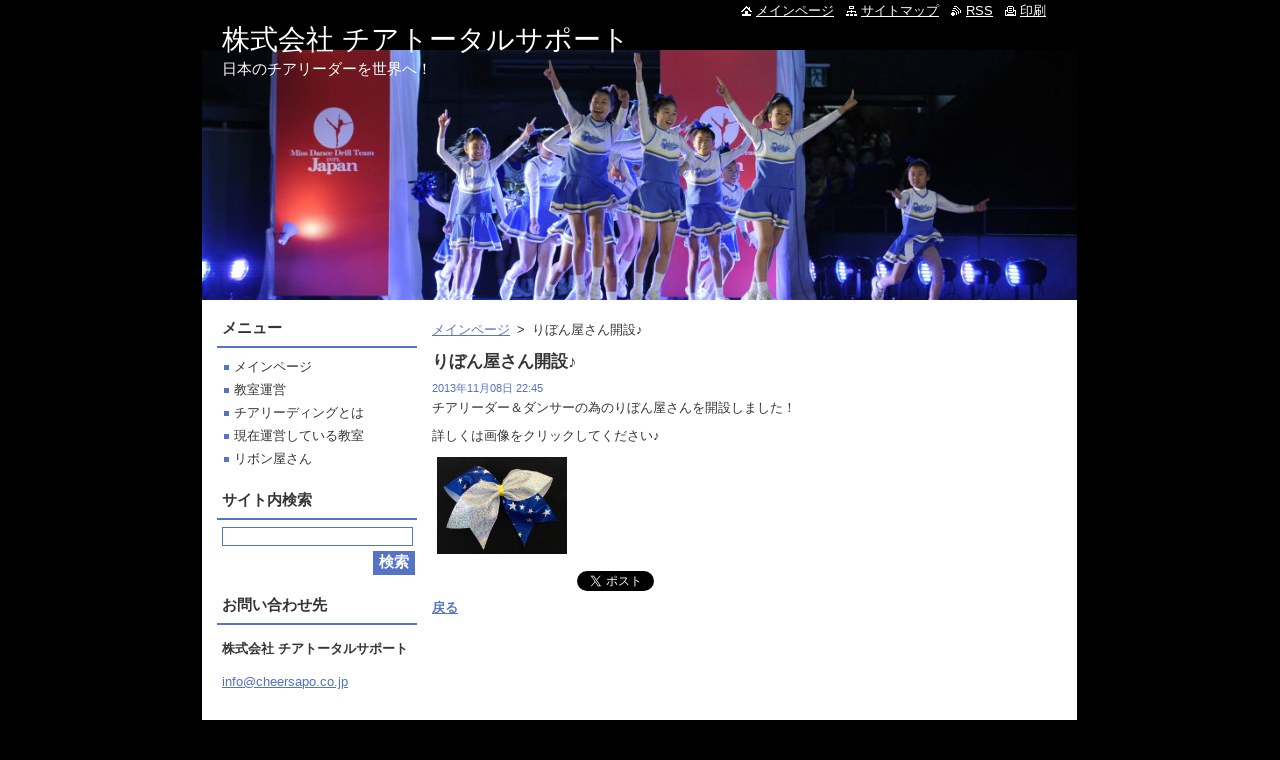

--- FILE ---
content_type: text/html; charset=UTF-8
request_url: https://www.cheersapo.com/news/%E3%82%8A%E3%81%BC%E3%82%93%E5%B1%8B%E3%81%95%E3%82%93%E9%96%8B%E8%A8%AD%E2%99%AA/
body_size: 5381
content:
<!--[if lte IE 9]><!DOCTYPE HTML PUBLIC "-//W3C//DTD HTML 4.01 Transitional//EN" "https://www.w3.org/TR/html4/loose.dtd"><![endif]-->
<!DOCTYPE html>
<!--[if IE]><html class="ie" lang="ja"><![endif]-->
<!--[if gt IE 9]><!--> 
<html lang="ja">
<!--<![endif]-->
  <head>
    <!--[if lt IE 8]><meta http-equiv="X-UA-Compatible" content="IE=EmulateIE7"><![endif]--><!--[if IE 8]><meta http-equiv="X-UA-Compatible" content="IE=EmulateIE8"><![endif]--><!--[if IE 9]><meta http-equiv="X-UA-Compatible" content="IE=EmulateIE9"><![endif]-->
    <base href="https://www.cheersapo.com/">
  <meta charset="utf-8">
  <meta name="description" content="">
  <meta name="keywords" content="">
  <meta name="generator" content="Webnode">
  <meta name="apple-mobile-web-app-capable" content="yes">
  <meta name="apple-mobile-web-app-status-bar-style" content="black">
  <meta name="format-detection" content="telephone=no">
    <link rel="icon" type="image/svg+xml" href="/favicon.svg" sizes="any">  <link rel="icon" type="image/svg+xml" href="/favicon16.svg" sizes="16x16">  <link rel="icon" href="/favicon.ico"><link rel="canonical" href="https://www.cheersapo.com/news/%E3%82%8A%E3%81%BC%E3%82%93%E5%B1%8B%E3%81%95%E3%82%93%E9%96%8B%E8%A8%AD%E2%99%AA/">
<script type="text/javascript">(function(i,s,o,g,r,a,m){i['GoogleAnalyticsObject']=r;i[r]=i[r]||function(){
			(i[r].q=i[r].q||[]).push(arguments)},i[r].l=1*new Date();a=s.createElement(o),
			m=s.getElementsByTagName(o)[0];a.async=1;a.src=g;m.parentNode.insertBefore(a,m)
			})(window,document,'script','//www.google-analytics.com/analytics.js','ga');ga('create', 'UA-797705-6', 'auto',{"name":"wnd_header"});ga('wnd_header.set', 'dimension1', 'W1');ga('wnd_header.set', 'anonymizeIp', true);ga('wnd_header.send', 'pageview');var pageTrackerAllTrackEvent=function(category,action,opt_label,opt_value){ga('send', 'event', category, action, opt_label, opt_value)};</script>
  <link rel="alternate" type="application/rss+xml" href="https://cheersapo.com/rss/all.xml" title="">
<!--[if lte IE 9]><style type="text/css">.cke_skin_webnode iframe {vertical-align: baseline !important;}</style><![endif]-->
    <title>りぼん屋さん開設♪ :: 株式会社 チアトータルサポート</title>
    <meta name="robots" content="index, follow">
    <meta name="googlebot" content="index, follow">   
    <link href="https://d11bh4d8fhuq47.cloudfront.net/_system/skins/v10/50000848/css/style.css" rel="stylesheet" type="text/css" media="screen,projection,handheld,tv">
    <link href="https://d11bh4d8fhuq47.cloudfront.net/_system/skins/v10/50000848/css/print.css" rel="stylesheet" type="text/css" media="print">
    <script type="text/javascript" src="https://d11bh4d8fhuq47.cloudfront.net/_system/skins/v10/50000848/js/functions.js"></script>
  
				<script type="text/javascript">
				/* <![CDATA[ */
					
					if (typeof(RS_CFG) == 'undefined') RS_CFG = new Array();
					RS_CFG['staticServers'] = new Array('https://d11bh4d8fhuq47.cloudfront.net/');
					RS_CFG['skinServers'] = new Array('https://d11bh4d8fhuq47.cloudfront.net/');
					RS_CFG['filesPath'] = 'https://www.cheersapo.com/_files/';
					RS_CFG['filesAWSS3Path'] = 'https://6e6555148b.clvaw-cdnwnd.com/ab36bcec3d6cacc719618cf457014081/';
					RS_CFG['lbClose'] = '閉じる';
					RS_CFG['skin'] = 'default';
					if (!RS_CFG['labels']) RS_CFG['labels'] = new Array();
					RS_CFG['systemName'] = 'Webnode';
						
					RS_CFG['responsiveLayout'] = 0;
					RS_CFG['mobileDevice'] = 0;
					RS_CFG['labels']['copyPasteSource'] = '詳細を読む:';
					
				/* ]]> */
				</script><script type="text/javascript" src="https://d11bh4d8fhuq47.cloudfront.net/_system/client/js/compressed/frontend.package.1-3-108.js?ph=6e6555148b"></script><style type="text/css"></style></head>  
  <body>  
    <div id="body_bg">      
      <div id="site">      
        <div id="site_top">
        
          <div id="nonFooter">
          
            <!-- HEADER -->          
            <div id="header">  
              <div id="header_box">     
                <div class="illustration">
                  <div id="logozone">               
                    <div id="logo"><a href="home/" title="メインページへ移動"><span id="rbcSystemIdentifierLogo">株式会社 チアトータルサポート</span></a></div>          
                    <p id="moto"><span id="rbcCompanySlogan" class="rbcNoStyleSpan">日本のチアリーダーを世界へ！</span></p>
                  </div>
                  <img src="https://6e6555148b.clvaw-cdnwnd.com/ab36bcec3d6cacc719618cf457014081/200000007-d8127d913f/50000000.jpg?ph=6e6555148b" width="875" height="250" alt="">                </div>
              </div>   
            </div>            
            <!-- /HEADER -->
            
            <!-- MAIN -->
            <div id="main"> 
                                  
              <div id="mainContent">
              
                <!-- CONTENT -->
                <div id="content">
                
                  <!-- NAVIGATOR -->
                  <div id="pageNavigator" class="rbcContentBlock">        <div class="navigator">                       <a class="navFirstPage" href="/home/">メインページ</a>      <span><span> &gt; </span></span>          <span id="navCurrentPage">りぼん屋さん開設♪</span>               </div>              <div class="cleaner"><!-- / --></div>        </div>                  <!-- /NAVIGATOR -->
                
                  

		
		
		  <div class="box">
        <div class="box_title"><h1>りぼん屋さん開設♪</h1></div>
        <div class="box_content">
		      					 
          <div class="articleDetail"> 
         
            <ins>2013年11月08日 22:45</ins>    
            									
            <p>チアリーダー＆ダンサーの為のりぼん屋さんを開設しました！</p>
<p>詳しくは画像をクリックしてください♪</p>
<p><a href="http://ribbon9.webnode.jp/" target="_blank"><img alt="" height="97" src="https://6e6555148b.clvaw-cdnwnd.com/ab36bcec3d6cacc719618cf457014081/200000005-80e5d82d97/13.JPG" width="130"></a></p>
      								      		
            					
            <div class="cleaner"><!-- / --></div>
            
            
            					
            <div class="cleaner"><!-- / --></div>
            
            <div class="rbcBookmarks"><div id="rbcBookmarks200000008"></div></div>
		<script type="text/javascript">
			/* <![CDATA[ */
			Event.observe(window, 'load', function(){
				var bookmarks = '<div style=\"float:left;\"><div style=\"float:left;\"><iframe src=\"//www.facebook.com/plugins/like.php?href=https://www.cheersapo.com/news/%E3%82%8A%E3%81%BC%E3%82%93%E5%B1%8B%E3%81%95%E3%82%93%E9%96%8B%E8%A8%AD%E2%99%AA/&amp;send=false&amp;layout=button_count&amp;width=145&amp;show_faces=false&amp;action=like&amp;colorscheme=light&amp;font&amp;height=21&amp;appId=397846014145828&amp;locale=ja_JP\" scrolling=\"no\" frameborder=\"0\" style=\"border:none; overflow:hidden; width:145px; height:21px; position:relative; top:1px;\" allowtransparency=\"true\"></iframe></div><div style=\"float:left;\"><a href=\"https://twitter.com/share\" class=\"twitter-share-button\" data-count=\"horizontal\" data-via=\"webnode\" data-lang=\"ja\">ツイート</a></div><script type=\"text/javascript\">(function() {var po = document.createElement(\'script\'); po.type = \'text/javascript\'; po.async = true;po.src = \'//platform.twitter.com/widgets.js\';var s = document.getElementsByTagName(\'script\')[0]; s.parentNode.insertBefore(po, s);})();'+'<'+'/scr'+'ipt></div> <div class=\"addthis_toolbox addthis_default_style\" style=\"float:left;\"><a class=\"addthis_counter addthis_pill_style\"></a></div> <script type=\"text/javascript\">(function() {var po = document.createElement(\'script\'); po.type = \'text/javascript\'; po.async = true;po.src = \'https://s7.addthis.com/js/250/addthis_widget.js#pubid=webnode\';var s = document.getElementsByTagName(\'script\')[0]; s.parentNode.insertBefore(po, s);})();'+'<'+'/scr'+'ipt><div style=\"clear:both;\"></div>';
				$('rbcBookmarks200000008').innerHTML = bookmarks;
				bookmarks.evalScripts();
			});
			/* ]]> */
		</script>
		      
                      
            <div class="cleaner"><!-- / --></div>  			
            
            <div class="back"><a href="archive/news/">戻る</a></div>
                    
          </div>
          
        </div>
      </div>
      
			
		
		  <div class="cleaner"><!-- / --></div>

		                
                </div>
                <!-- /CONTENT -->
                
              </div>
              
              <!-- SIDEBAR -->
              <div id="sidebar">              
                <div id="sidebar_content">
                
                  <!-- MENU -->  
                  


		  <div class="box">	
        <div class="box_title"><h2>メニュー</h2></div>
        <div class="box_content">

		<ul class="menu">
	<li class="first">
  
      <a href="/home/">
    
      メインページ
      
  </a>
  
  </li>
	<li>
  
      <a href="/%e6%95%99%e5%ae%a4%e9%81%8b%e5%96%b6/">
    
      教室運営
      
  </a>
  
  </li>
	<li>
  
      <a href="/%e3%83%81%e3%82%a2%e3%83%aa%e3%83%bc%e3%83%87%e3%82%a3%e3%83%b3%e3%82%b0%e3%81%a8%e3%81%af/">
    
      チアリーディングとは
      
  </a>
  
  </li>
	<li>
  
      <a href="/%e7%8f%be%e5%9c%a8%e9%81%8b%e5%96%b6%e3%81%97%e3%81%a6%e3%81%84%e3%82%8b%e6%95%99%e5%ae%a4/">
    
      現在運営している教室
      
  </a>
  
  </li>
	<li class="last">
  
      <a href="/%e3%83%aa%e3%83%9c%e3%83%b3%e5%b1%8b%e3%81%95%e3%82%93/">
    
      リボン屋さん
      
  </a>
  
  </li>
</ul>

        </div>
			</div>

					    
                  <!-- /MENU -->
                  
                  

		  <div class="box">            
        <div class="box_title"><h2>サイト内検索</h2></div>            
        <div class="box_content">

		<form action="/search/" method="get" id="fulltextSearch">
		
		    <label for="fulltextSearchText" class="hidden">サイト内検索</label>
      	<input type="text" id="fulltextSearchText" name="text"><br />
      	<span><input class="submit" type="submit" value="検索"></span>
				<div class="cleaner"><!-- / --></div>

		</form>

		    </div>
      </div>

		 
                  
                  

      <div class="box">
        <div class="box_title"><h2>お問い合わせ先</h2></div>
        <div class="box_content">
          
		

      <p><strong>株式会社 チアトータルサポート</strong></p>
                  
      
      
	
	    <p class="email"><a href="&#109;&#97;&#105;&#108;&#116;&#111;:&#105;&#110;&#102;&#111;&#64;&#99;&#104;&#101;&#101;&#114;&#115;&#97;&#112;&#111;&#46;&#99;&#111;&#46;&#106;&#112;"><span id="rbcContactEmail">&#105;&#110;&#102;&#111;&#64;&#99;&#104;&#101;&#101;&#114;&#115;&#97;&#112;&#111;&#46;&#99;&#111;&#46;&#106;&#112;</span></a></p>

	           

		
                      
        </div>
      </div> 

					          
          
                          
                    
    
                </div>            
              </div>
              <!-- /SIDEBAR -->
            
              <hr class="cleaner">
            
            </div>
            <!-- /MAIN -->
            
            <div id="header_link">          
              <table><tr><td>
                 <div class="link">                             
                   <span class="homepage"><a href="home/" title="メインページへ移動">メインページ</a></span>            
                   <span class="sitemap"><a href="/sitemap/" title="サイトマップへ移動">サイトマップ</a></span>
                   <span class="rss"><a href="/rss/" title="RSSフィード">RSS</a></span>
                   <span class="print"><a href="#" onclick="window.print(); return false;" title="ページ印刷">印刷</a></span>
                 </div>
               </td><td>
                 <div class="lang">               
                   <div id="languageSelect"></div>			            
                 </div>
               </td></tr></table>
            </div>
        
          </div>
          
          <!-- FOOTER -->
          <div id="footer">          
            <div id="footer_content">             
              <span id="rbcFooterText" class="rbcNoStyleSpan">© 2013 All rights reserved.| Webnode AGは無断で加工・転送する事を禁じます。</span> | <span class="rbcSignatureText">Powered by <a href="https://www.webnode.jp?utm_source=brand&amp;utm_medium=footer&amp;utm_campaign=premium" rel="nofollow" >Webnode</a></span>            
            </div>        
          </div>
          <!-- /FOOTER -->
          
        </div>
      </div>    
    </div>
  
  
    <script type="text/javascript">
		/* <![CDATA[ */

			RubicusFrontendIns.addObserver
			({

				onContentChange: function ()
        {
          RubicusFrontendIns.faqInit('faq', 'answerBlock');
        },

				onStartSlideshow: function()
				{
					$('slideshowControl').innerHTML	= '<span>停止<'+'/span>';
					$('slideshowControl').title			= 'スライドショーを停止';
					$('slideshowControl').onclick		= RubicusFrontendIns.stopSlideshow.bind(RubicusFrontendIns);
				},

				onStopSlideshow: function()
				{
					$('slideshowControl').innerHTML	= '<span>スライドショー<'+'/span>';
					$('slideshowControl').title			= 'スライドショーを再生';
					$('slideshowControl').onclick		= RubicusFrontendIns.startSlideshow.bind(RubicusFrontendIns);
				},

				onShowImage: function()
				{
					if (RubicusFrontendIns.isSlideshowMode())
					{
						$('slideshowControl').innerHTML	= '<span>停止<'+'/span>';
						$('slideshowControl').title			= 'スライドショーを停止';
						$('slideshowControl').onclick		= RubicusFrontendIns.stopSlideshow.bind(RubicusFrontendIns);
					}
				}

			 });

			  RubicusFrontendIns.faqInit('faq', 'answerBlock');

			  RubicusFrontendIns.addFileToPreload('https://d11bh4d8fhuq47.cloudfront.net/_system/skins/v10/50000848/img/loading.gif');
			  RubicusFrontendIns.addFileToPreload('https://d11bh4d8fhuq47.cloudfront.net/_system/skins/v10/50000848/img/faq_close.png');
			  
  		/* ]]> */
  	 </script>
  
  <div id="rbcFooterHtml"></div><script type="text/javascript">var keenTrackerCmsTrackEvent=function(id){if(typeof _jsTracker=="undefined" || !_jsTracker){return false;};try{var name=_keenEvents[id];var keenEvent={user:{u:_keenData.u,p:_keenData.p,lc:_keenData.lc,t:_keenData.t},action:{identifier:id,name:name,category:'cms',platform:'WND1',version:'2.1.157'},browser:{url:location.href,ua:navigator.userAgent,referer_url:document.referrer,resolution:screen.width+'x'+screen.height,ip:'3.21.21.101'}};_jsTracker.jsonpSubmit('PROD',keenEvent,function(err,res){});}catch(err){console.log(err)};};</script></body>
</html>
